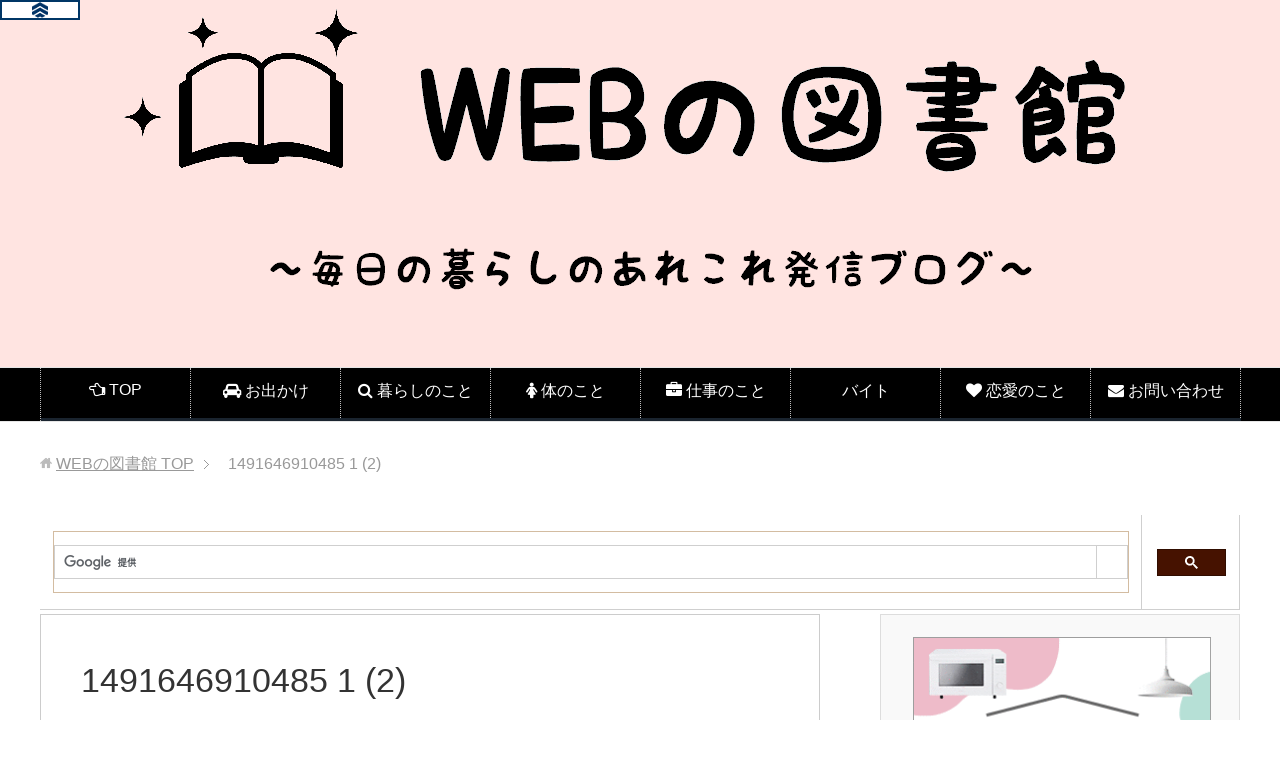

--- FILE ---
content_type: text/html; charset=UTF-8
request_url: https://nokkun.com/report_001/1491646910485-1-2/
body_size: 10998
content:
<!DOCTYPE html>
<html lang="ja" class="col2" itemscope itemtype="http://schema.org/WebPage">
<head prefix="og: http://ogp.me/ns# fb: http://ogp.me/ns/fb#">


<meta charset="UTF-8">
<meta http-equiv="X-UA-Compatible" content="IE=edge">
<meta name="viewport" content="width=device-width, initial-scale=1.0">
<meta name="keywords" content="健康,スポット,マナー,イベント,季節の行事,生活の知恵,nsw-ck6tu-dwo-w69e6zr1q0t5tjn3xqynljn83enifmm5aaozkksrbx2zegatzzahgfod8si6kjvp0beu2orjudz3hsoywcemgz9hi8mnli1fxu26dp-yedtsk5jln9-nvy">
<meta name="description" content="「1491646910485 1 (2)」のページです。 日常のささいな疑問からおすすめお出かけスポットまで。あらゆる情報をお届けします。">
<meta name="robots" content="noindex" />

		<!-- All in One SEO 4.1.5.3 -->
		<title>1491646910485 1 (2) | WEBの図書館</title>
		<meta name="robots" content="max-image-preview:large" />
		<meta property="og:locale" content="ja_JP" />
		<meta property="og:site_name" content="WEBの図書館 | 日常のささいな疑問からおすすめお出かけスポットまで。あらゆる情報をお届けします。" />
		<meta property="og:type" content="article" />
		<meta property="og:title" content="1491646910485 1 (2) | WEBの図書館" />
		<meta property="article:published_time" content="2017-04-08T14:43:13+00:00" />
		<meta property="article:modified_time" content="2017-04-08T14:43:33+00:00" />
		<meta name="twitter:card" content="summary" />
		<meta name="twitter:domain" content="nokkun.com" />
		<meta name="twitter:title" content="1491646910485 1 (2) | WEBの図書館" />
		<script type="application/ld+json" class="aioseo-schema">
			{"@context":"https:\/\/schema.org","@graph":[{"@type":"WebSite","@id":"https:\/\/nokkun.com\/#website","url":"https:\/\/nokkun.com\/","name":"WEB\u306e\u56f3\u66f8\u9928","description":"\u65e5\u5e38\u306e\u3055\u3055\u3044\u306a\u7591\u554f\u304b\u3089\u304a\u3059\u3059\u3081\u304a\u51fa\u304b\u3051\u30b9\u30dd\u30c3\u30c8\u307e\u3067\u3002\u3042\u3089\u3086\u308b\u60c5\u5831\u3092\u304a\u5c4a\u3051\u3057\u307e\u3059\u3002","inLanguage":"ja","publisher":{"@id":"https:\/\/nokkun.com\/#organization"}},{"@type":"Organization","@id":"https:\/\/nokkun.com\/#organization","name":"WEB\u306e\u56f3\u66f8\u9928","url":"https:\/\/nokkun.com\/"},{"@type":"BreadcrumbList","@id":"https:\/\/nokkun.com\/report_001\/1491646910485-1-2\/#breadcrumblist","itemListElement":[{"@type":"ListItem","@id":"https:\/\/nokkun.com\/#listItem","position":1,"item":{"@type":"WebPage","@id":"https:\/\/nokkun.com\/","name":"\u30db\u30fc\u30e0","description":"\u65e5\u5e38\u306e\u3055\u3055\u3044\u306a\u7591\u554f\u304b\u3089\u304a\u3059\u3059\u3081\u304a\u51fa\u304b\u3051\u30b9\u30dd\u30c3\u30c8\u307e\u3067\u3002\u3042\u3089\u3086\u308b\u60c5\u5831\u3092\u304a\u5c4a\u3051\u3057\u307e\u3059\u3002","url":"https:\/\/nokkun.com\/"},"nextItem":"https:\/\/nokkun.com\/report_001\/1491646910485-1-2\/#listItem"},{"@type":"ListItem","@id":"https:\/\/nokkun.com\/report_001\/1491646910485-1-2\/#listItem","position":2,"item":{"@type":"WebPage","@id":"https:\/\/nokkun.com\/report_001\/1491646910485-1-2\/","name":"1491646910485 1 (2)","url":"https:\/\/nokkun.com\/report_001\/1491646910485-1-2\/"},"previousItem":"https:\/\/nokkun.com\/#listItem"}]},{"@type":"Person","@id":"https:\/\/nokkun.com\/author\/pocchan\/#author","url":"https:\/\/nokkun.com\/author\/pocchan\/","name":"sakura","image":{"@type":"ImageObject","@id":"https:\/\/nokkun.com\/report_001\/1491646910485-1-2\/#authorImage","url":"https:\/\/secure.gravatar.com\/avatar\/694d6a2c06ca40330e55be1dda0430ab?s=96&d=mm&r=g","width":96,"height":96,"caption":"sakura"}},{"@type":"ItemPage","@id":"https:\/\/nokkun.com\/report_001\/1491646910485-1-2\/#itempage","url":"https:\/\/nokkun.com\/report_001\/1491646910485-1-2\/","name":"1491646910485 1 (2) | WEB\u306e\u56f3\u66f8\u9928","inLanguage":"ja","isPartOf":{"@id":"https:\/\/nokkun.com\/#website"},"breadcrumb":{"@id":"https:\/\/nokkun.com\/report_001\/1491646910485-1-2\/#breadcrumblist"},"author":"https:\/\/nokkun.com\/author\/pocchan\/#author","creator":"https:\/\/nokkun.com\/author\/pocchan\/#author","datePublished":"2017-04-08T14:43:13+00:00","dateModified":"2017-04-08T14:43:33+00:00"}]}
		</script>
		<!-- All in One SEO -->

<link rel='dns-prefetch' href='//s0.wp.com' />
<link rel='dns-prefetch' href='//secure.gravatar.com' />
<link rel='dns-prefetch' href='//s.w.org' />
<link rel="alternate" type="application/rss+xml" title="WEBの図書館 &raquo; フィード" href="https://nokkun.com/feed/" />
<link rel="alternate" type="application/rss+xml" title="WEBの図書館 &raquo; コメントフィード" href="https://nokkun.com/comments/feed/" />
<link rel="alternate" type="application/rss+xml" title="WEBの図書館 &raquo; 1491646910485 1 (2) のコメントのフィード" href="https://nokkun.com/report_001/1491646910485-1-2/feed/" />
<!-- This site uses the Google Analytics by MonsterInsights plugin v6.2.7 - Using Analytics tracking - https://www.monsterinsights.com/ -->
<script type="text/javascript" data-cfasync="false">
		var disableStr = 'ga-disable-UA-75062211-5';

	/* Function to detect opted out users */
	function __gaTrackerIsOptedOut() {
		return document.cookie.indexOf(disableStr + '=true') > -1;
	}

	/* Disable tracking if the opt-out cookie exists. */
	if ( __gaTrackerIsOptedOut() ) {
		window[disableStr] = true;
	}

	/* Opt-out function */
	function __gaTrackerOptout() {
	  document.cookie = disableStr + '=true; expires=Thu, 31 Dec 2099 23:59:59 UTC; path=/';
	  window[disableStr] = true;
	}
		(function(i,s,o,g,r,a,m){i['GoogleAnalyticsObject']=r;i[r]=i[r]||function(){
		(i[r].q=i[r].q||[]).push(arguments)},i[r].l=1*new Date();a=s.createElement(o),
		m=s.getElementsByTagName(o)[0];a.async=1;a.src=g;m.parentNode.insertBefore(a,m)
	})(window,document,'script','//www.google-analytics.com/analytics.js','__gaTracker');

	__gaTracker('create', 'UA-75062211-5', 'auto');
	__gaTracker('set', 'forceSSL', true);
	__gaTracker('require', 'displayfeatures');
	__gaTracker('require', 'linkid', 'linkid.js');
	__gaTracker('send','pageview');
</script>
<!-- / Google Analytics by MonsterInsights -->
		<script type="text/javascript">
			window._wpemojiSettings = {"baseUrl":"https:\/\/s.w.org\/images\/core\/emoji\/11\/72x72\/","ext":".png","svgUrl":"https:\/\/s.w.org\/images\/core\/emoji\/11\/svg\/","svgExt":".svg","source":{"concatemoji":"https:\/\/nokkun.com\/wp-includes\/js\/wp-emoji-release.min.js?ver=4.9.26"}};
			!function(e,a,t){var n,r,o,i=a.createElement("canvas"),p=i.getContext&&i.getContext("2d");function s(e,t){var a=String.fromCharCode;p.clearRect(0,0,i.width,i.height),p.fillText(a.apply(this,e),0,0);e=i.toDataURL();return p.clearRect(0,0,i.width,i.height),p.fillText(a.apply(this,t),0,0),e===i.toDataURL()}function c(e){var t=a.createElement("script");t.src=e,t.defer=t.type="text/javascript",a.getElementsByTagName("head")[0].appendChild(t)}for(o=Array("flag","emoji"),t.supports={everything:!0,everythingExceptFlag:!0},r=0;r<o.length;r++)t.supports[o[r]]=function(e){if(!p||!p.fillText)return!1;switch(p.textBaseline="top",p.font="600 32px Arial",e){case"flag":return s([55356,56826,55356,56819],[55356,56826,8203,55356,56819])?!1:!s([55356,57332,56128,56423,56128,56418,56128,56421,56128,56430,56128,56423,56128,56447],[55356,57332,8203,56128,56423,8203,56128,56418,8203,56128,56421,8203,56128,56430,8203,56128,56423,8203,56128,56447]);case"emoji":return!s([55358,56760,9792,65039],[55358,56760,8203,9792,65039])}return!1}(o[r]),t.supports.everything=t.supports.everything&&t.supports[o[r]],"flag"!==o[r]&&(t.supports.everythingExceptFlag=t.supports.everythingExceptFlag&&t.supports[o[r]]);t.supports.everythingExceptFlag=t.supports.everythingExceptFlag&&!t.supports.flag,t.DOMReady=!1,t.readyCallback=function(){t.DOMReady=!0},t.supports.everything||(n=function(){t.readyCallback()},a.addEventListener?(a.addEventListener("DOMContentLoaded",n,!1),e.addEventListener("load",n,!1)):(e.attachEvent("onload",n),a.attachEvent("onreadystatechange",function(){"complete"===a.readyState&&t.readyCallback()})),(n=t.source||{}).concatemoji?c(n.concatemoji):n.wpemoji&&n.twemoji&&(c(n.twemoji),c(n.wpemoji)))}(window,document,window._wpemojiSettings);
		</script>
		<style type="text/css">
img.wp-smiley,
img.emoji {
	display: inline !important;
	border: none !important;
	box-shadow: none !important;
	height: 1em !important;
	width: 1em !important;
	margin: 0 .07em !important;
	vertical-align: -0.1em !important;
	background: none !important;
	padding: 0 !important;
}
</style>
	<style type="text/css">
	.wp-pagenavi{float:left !important; }
	</style>
  <link rel='stylesheet' id='contact-form-7-css'  href='https://nokkun.com/wp-content/plugins/contact-form-7/includes/css/styles.css?ver=4.9' type='text/css' media='all' />
<link rel='stylesheet' id='font-awesome-four-css'  href='https://nokkun.com/wp-content/plugins/font-awesome-4-menus/css/font-awesome.min.css?ver=4.7.0' type='text/css' media='all' />
<link rel='stylesheet' id='pc_google_analytics-frontend-css'  href='https://nokkun.com/wp-content/plugins/pc-google-analytics/assets/css/frontend.css?ver=1.0.0' type='text/css' media='all' />
<link rel='stylesheet' id='pz-linkcard-css'  href='//nokkun.com/wp-content/uploads/pz-linkcard/style.css?ver=4.9.26' type='text/css' media='all' />
<link rel='stylesheet' id='toc-screen-css'  href='https://nokkun.com/wp-content/plugins/table-of-contents-plus/screen.min.css?ver=1509' type='text/css' media='all' />
<link rel='stylesheet' id='keni_base-css'  href='https://nokkun.com/wp-content/themes/keni70_wp_corp_black_201608312221/base.css?ver=4.9.26' type='text/css' media='all' />
<link rel='stylesheet' id='keni_rwd-css'  href='https://nokkun.com/wp-content/themes/keni70_wp_corp_black_201608312221/rwd.css?ver=4.9.26' type='text/css' media='all' />
<link rel='stylesheet' id='tablepress-default-css'  href='https://nokkun.com/wp-content/plugins/tablepress/css/default.min.css?ver=1.8' type='text/css' media='all' />
<link rel='stylesheet' id='sccss_style-css'  href='https://nokkun.com/?sccss=1&#038;ver=4.9.26' type='text/css' media='all' />
<link rel='stylesheet' id='fancybox-css'  href='https://nokkun.com/wp-content/plugins/easy-fancybox/fancybox/jquery.fancybox-1.3.8.min.css?ver=1.6' type='text/css' media='screen' />
<link rel='stylesheet' id='jetpack_css-css'  href='https://nokkun.com/wp-content/plugins/jetpack/css/jetpack.css?ver=5.4.4' type='text/css' media='all' />
<link rel='stylesheet' id='wp-pagenavi-style-css'  href='https://nokkun.com/wp-content/plugins/wp-pagenavi-style/css/css3_brown.css?ver=1.0' type='text/css' media='all' />
<script type='text/javascript' src='https://nokkun.com/wp-includes/js/jquery/jquery.js?ver=1.12.4'></script>
<script type='text/javascript' src='https://nokkun.com/wp-includes/js/jquery/jquery-migrate.min.js?ver=1.4.1'></script>
<script type='text/javascript'>
/* <![CDATA[ */
var monsterinsights_frontend = {"js_events_tracking":"true","is_debug_mode":"false","download_extensions":"doc,exe,js,pdf,ppt,tgz,zip,xls","inbound_paths":"","home_url":"https:\/\/nokkun.com","track_download_as":"event","internal_label":"int","hash_tracking":"false"};
/* ]]> */
</script>
<script type='text/javascript' src='https://nokkun.com/wp-content/plugins/google-analytics-for-wordpress/assets/js/frontend.min.js?ver=6.2.7'></script>
<script type='text/javascript' src='https://nokkun.com/wp-content/plugins/pc-google-analytics/assets/js/frontend.min.js?ver=1.0.0'></script>
<link rel='https://api.w.org/' href='https://nokkun.com/wp-json/' />
<link rel="EditURI" type="application/rsd+xml" title="RSD" href="https://nokkun.com/xmlrpc.php?rsd" />
<link rel="wlwmanifest" type="application/wlwmanifest+xml" href="https://nokkun.com/wp-includes/wlwmanifest.xml" /> 
<meta name="generator" content="WordPress 4.9.26" />
<link rel='shortlink' href='https://wp.me/a7RmW3-1ck' />
<link rel="alternate" type="application/json+oembed" href="https://nokkun.com/wp-json/oembed/1.0/embed?url=https%3A%2F%2Fnokkun.com%2Freport_001%2F1491646910485-1-2%2F" />
<link rel="alternate" type="text/xml+oembed" href="https://nokkun.com/wp-json/oembed/1.0/embed?url=https%3A%2F%2Fnokkun.com%2Freport_001%2F1491646910485-1-2%2F&#038;format=xml" />
	<style type="text/css">
	 .wp-pagenavi
	{
		font-size:12px !important;
	}
	</style>
	
<link rel='dns-prefetch' href='//v0.wordpress.com'/>
<style type='text/css'>img#wpstats{display:none}</style><style type="text/css">.broken_link, a.broken_link {
	text-decoration: line-through;
}</style><link rel="icon" href="https://nokkun.com/wp-content/uploads/2017/04/cropped-130667-2-32x32.png" sizes="32x32" />
<link rel="icon" href="https://nokkun.com/wp-content/uploads/2017/04/cropped-130667-2-192x192.png" sizes="192x192" />
<link rel="apple-touch-icon-precomposed" href="https://nokkun.com/wp-content/uploads/2017/04/cropped-130667-2-180x180.png" />
<meta name="msapplication-TileImage" content="https://nokkun.com/wp-content/uploads/2017/04/cropped-130667-2-270x270.png" />

<!-- Easy FancyBox 1.6 using FancyBox 1.3.8 - RavanH (http://status301.net/wordpress-plugins/easy-fancybox/) -->
<script type="text/javascript">
/* <![CDATA[ */
var fb_timeout = null;
var fb_opts = { 'overlayShow' : true, 'hideOnOverlayClick' : true, 'showCloseButton' : true, 'margin' : 20, 'centerOnScroll' : true, 'enableEscapeButton' : true, 'autoScale' : true };
var easy_fancybox_handler = function(){
	/* IMG */
	var fb_IMG_select = 'a[href*=".jpg"]:not(.nolightbox,li.nolightbox>a), area[href*=".jpg"]:not(.nolightbox), a[href*=".jpeg"]:not(.nolightbox,li.nolightbox>a), area[href*=".jpeg"]:not(.nolightbox), a[href*=".png"]:not(.nolightbox,li.nolightbox>a), area[href*=".png"]:not(.nolightbox)';
	jQuery(fb_IMG_select).addClass('fancybox image');
	var fb_IMG_sections = jQuery('div.gallery');
	fb_IMG_sections.each(function() { jQuery(this).find(fb_IMG_select).attr('rel', 'gallery-' + fb_IMG_sections.index(this)); });
	jQuery('a.fancybox, area.fancybox, li.fancybox a').fancybox( jQuery.extend({}, fb_opts, { 'transitionIn' : 'elastic', 'easingIn' : 'easeOutBack', 'transitionOut' : 'elastic', 'easingOut' : 'easeInBack', 'opacity' : false, 'hideOnContentClick' : false, 'titleShow' : false, 'titlePosition' : 'over', 'titleFromAlt' : true, 'showNavArrows' : true, 'enableKeyboardNav' : true, 'cyclic' : false }) );
}
var easy_fancybox_auto = function(){
	/* Auto-click */
	setTimeout(function(){jQuery('#fancybox-auto').trigger('click')},1000);
}
/* ]]> */
</script>

<!--OGP-->
<meta property="og:type" content="article" />
<meta property="og:url" content="https://nokkun.com/report_001/1491646910485-1-2/" />
<meta property="og:title" content="1491646910485 1 (2)" />
<meta property="og:description" content="「1491646910485 1 (2)」のページです。 日常のささいな疑問からおすすめお出かけスポットまで。あらゆる情報をお届けします。" />
<meta property="og:site_name" content="WEBの図書館" />
<meta property="og:image" content="http://nokkun.com/wp-content/themes/keni70_wp_cool_black_201606052009/ogp.jpg" />
<meta property="og:locale" content="ja_JP" />
<!--OGP-->

<!--microdata-->
<meta itemprop="name" content="1491646910485 1 (2)" />
<meta itemprop="description" content="「1491646910485 1 (2)」のページです。 日常のささいな疑問からおすすめお出かけスポットまで。あらゆる情報をお届けします。" />
<meta itemprop="image" content="http://nokkun.com/wp-content/themes/keni70_wp_cool_black_201606052009/ogp.jpg" />
<!--microdata-->
<!--[if lt IE 9]><script src="https://nokkun.com/wp-content/themes/keni70_wp_corp_black_201608312221/js/html5.js"></script><![endif]-->


<!--Goole AdSense ページ単位広告用の追加コード-->
<script async src="//pagead2.googlesyndication.com/pagead/js/adsbygoogle.js"></script>
<script>
  (adsbygoogle = window.adsbygoogle || []).push({
    google_ad_client: "ca-pub-4738530597851317",
    enable_page_level_ads: true
  });
</script>
<style type="text/css">
<!--
a:hover {
position: relative;
top: 2px;
left: 2px;
text-decoration: none;
} 
-->
</style>
</head>
	<body class="attachment attachment-template-default single single-attachment postid-4608 attachmentid-4608 attachment-jpeg">
	
	<div class="container">
		<header id="top" class="site-header ">	
		<div class="site-header-in">
			<div class="site-header-conts">
				<p class="site-title"><a href="https://nokkun.com"><img src="https://nokkun.com/wp-content/uploads/2017/03/web_bibliotek_logo4.png" alt="WEBの図書館" /></a></p>
			</div>
		</div>
		<!--▼グローバルナビ-->
		<nav class="global-nav">
			<div class="global-nav-in">
				<div class="global-nav-panel"><span class="btn-global-nav icon-gn-menu">メニュー</span></div>
				<ul id="menu">
				<li class="menu-item menu-item-type-custom menu-item-object-custom menu-item-home menu-item-5014"><a href="https://nokkun.com/"><i class="fa fa-hand-o-left"></i><span class="fontawesome-text"> TOP</span></a></li>
<li class="menu-item menu-item-type-custom menu-item-object-custom menu-item-has-children menu-item-2114"><a href="https://nokkun.com/tag/%E3%81%8A%E5%87%BA%E3%81%8B%E3%81%91%E3%82%B9%E3%83%9D%E3%83%83%E3%83%88/"><i class="fa fa-car"></i><span class="fontawesome-text"> お出かけ</span></a>
<ul class="sub-menu">
	<li class="menu-item menu-item-type-taxonomy menu-item-object-category menu-item-4143"><a href="https://nokkun.com/category/%e6%97%85%e8%a1%8c/">旅行</a></li>
	<li class="menu-item menu-item-type-taxonomy menu-item-object-category menu-item-4141"><a href="https://nokkun.com/category/%e3%82%a2%e3%82%a6%e3%83%88%e3%83%89%e3%82%a2-2/">アウトドア</a></li>
</ul>
</li>
<li class="menu-item menu-item-type-custom menu-item-object-custom menu-item-has-children menu-item-2115"><a href="https://nokkun.com/tag/%E6%9A%AE%E3%82%89%E3%81%97%E3%81%AE%E3%81%82%E3%82%8C%E3%81%93%E3%82%8C/"><i class="fa fa-search"></i><span class="fontawesome-text"> 暮らしのこと</span></a>
<ul class="sub-menu">
	<li class="menu-item menu-item-type-custom menu-item-object-custom menu-item-2120"><a href="https://nokkun.com/tag/%E4%B8%80%E4%BA%BA%E6%9A%AE%E3%82%89%E3%81%97/">一人暮らし</a></li>
	<li class="menu-item menu-item-type-custom menu-item-object-custom menu-item-4140"><a href="https://nokkun.com/tag/%E7%AF%80%E7%B4%84/">節約生活</a></li>
	<li class="menu-item menu-item-type-custom menu-item-object-custom menu-item-6008"><a href="https://nokkun.com/tag/%E5%AE%B3%E8%99%AB%E5%AF%BE%E7%AD%96/">害虫対策</a></li>
	<li class="menu-item menu-item-type-custom menu-item-object-custom menu-item-2121"><a href="https://nokkun.com/tag/%E5%AF%92%E3%81%95%E5%AF%BE%E7%AD%96/">寒さ対策</a></li>
	<li class="menu-item menu-item-type-taxonomy menu-item-object-category menu-item-4144"><a href="https://nokkun.com/category/%e5%ad%a3%e7%af%80%e3%81%ae%e8%a1%8c%e4%ba%8b/">季節の行事</a></li>
</ul>
</li>
<li class="menu-item menu-item-type-custom menu-item-object-custom menu-item-has-children menu-item-2117"><a href="https://nokkun.com/tag/%E4%BD%93%E3%81%AE%E3%81%82%E3%82%8C%E3%81%93%E3%82%8C/"><i class="fa fa-female"></i><span class="fontawesome-text"> 体のこと</span></a>
<ul class="sub-menu">
	<li class="menu-item menu-item-type-custom menu-item-object-custom menu-item-6004"><a href="https://nokkun.com/tag/%E5%A4%8F%E3%83%90%E3%83%86%E3%83%BB%E7%86%B1%E4%B8%AD%E7%97%87/">夏バテ・熱中症</a></li>
	<li class="menu-item menu-item-type-custom menu-item-object-custom menu-item-6268"><a href="https://nokkun.com/tag/%E8%87%AD%E3%81%84%E5%AF%BE%E7%AD%96/">臭い対策</a></li>
	<li class="menu-item menu-item-type-custom menu-item-object-custom menu-item-2122"><a href="https://nokkun.com/tag/%E5%86%B7%E3%81%88%E6%80%A7/">冷え性</a></li>
	<li class="menu-item menu-item-type-custom menu-item-object-custom menu-item-2123"><a href="https://nokkun.com/tag/%E8%8A%B1%E7%B2%89%E7%97%87/">花粉症</a></li>
</ul>
</li>
<li class="menu-item menu-item-type-custom menu-item-object-custom menu-item-has-children menu-item-2118"><a href="https://nokkun.com/tag/%E4%BC%9A%E7%A4%BE%E3%81%AE%E3%81%93%E3%81%A8/"><i class="fa fa-briefcase"></i><span class="fontawesome-text"> 仕事のこと</span></a>
<ul class="sub-menu">
	<li class="menu-item menu-item-type-custom menu-item-object-custom menu-item-4145"><a href="https://nokkun.com/tag/%E9%80%80%E8%81%B7%E3%83%BB%E8%BB%A2%E5%8B%A4/">退職・転勤</a></li>
	<li class="menu-item menu-item-type-custom menu-item-object-custom menu-item-4146"><a href="https://nokkun.com/tag/%E6%96%B0%E7%A4%BE%E4%BC%9A%E4%BA%BA/">新社会人</a></li>
</ul>
</li>
<li class="menu-item menu-item-type-custom menu-item-object-custom menu-item-5013"><a href="https://nokkun.com/category/%E3%83%90%E3%82%A4%E3%83%88/">バイト</a></li>
<li class="menu-item menu-item-type-custom menu-item-object-custom menu-item-has-children menu-item-2119"><a href="https://nokkun.com/tag/%E6%81%8B%E6%84%9B/"><i class="fa fa-heart"></i><span class="fontawesome-text"> 恋愛のこと</span></a>
<ul class="sub-menu">
	<li class="menu-item menu-item-type-custom menu-item-object-custom menu-item-6007"><a href="https://nokkun.com/tag/%E3%83%87%E3%83%BC%E3%83%88/">デート</a></li>
	<li class="menu-item menu-item-type-custom menu-item-object-custom menu-item-4147"><a href="https://nokkun.com/tag/%E3%83%90%E3%83%AC%E3%83%B3%E3%82%BF%E3%82%A4%E3%83%B3/">バレンタイン</a></li>
	<li class="menu-item menu-item-type-custom menu-item-object-custom menu-item-4148"><a href="https://nokkun.com/tag/%E3%83%9B%E3%83%AF%E3%82%A4%E3%83%88%E3%83%87%E3%83%BC/">ホワイトデー</a></li>
</ul>
</li>
<li class="menu-item menu-item-type-post_type menu-item-object-page menu-item-164"><a href="https://nokkun.com/otoiawase/"><i class="fa fa-envelope"></i><span class="fontawesome-text"> お問い合わせ</span></a></li>
				</ul>
			</div>
		</nav>
		<!--▲グローバルナビ-->
		</header>
<!--▲サイトヘッダー-->
<div class="main-body">
<div class="main-body-in">

<nav class="breadcrumbs">
<ol class="breadcrumbs-in" itemscope itemtype="http://schema.org/BreadcrumbList">
<li class="bcl-first" itemprop="itemListElement" itemscope itemtype="http://schema.org/ListItem">
	<a itemprop="item" href="https://nokkun.com"><span itemprop="name">WEBの図書館</span> TOP</a>
	<meta itemprop="position" content="1" />
</li>
<li class="bcl-last">1491646910485 1 (2)</li>
</ol>
</nav>
	
	<script>
  (function() {
    var cx = 'partner-pub-4738530597851317:2189927453';
    var gcse = document.createElement('script');
    gcse.type = 'text/javascript';
    gcse.async = true;
    gcse.src = 'https://cse.google.com/cse.js?cx=' + cx;
    var s = document.getElementsByTagName('script')[0];
    s.parentNode.insertBefore(gcse, s);
  })();
</script>
<gcse:searchbox-only></gcse:searchbox-only>
	
	<!--▼メインコンテンツ-->
	<main>
	<div class="main-conts">

		<!--記事-->
		<article id="post-4608" class="section-wrap post-4608 attachment type-attachment status-inherit">
			<div class="section-in">

			<header class="article-header">
				<h1 class="section-title" itemprop="headline">1491646910485 1 (2)</h1>				
				
											</header>

			<div class="article-body">
			<p class="attachment"><a href='https://nokkun.com/wp-content/uploads/2017/04/1491646910485-1-2-e1491662605639.jpg'><img src="https://nokkun.com/wp-content/plugins/lazy-load/images/1x1.trans.gif" data-lazy-src="https://nokkun.com/wp-content/uploads/2017/04/1491646910485-1-2-300x169.jpg" width="300" height="169" class="attachment-medium size-medium" alt srcset="https://nokkun.com/wp-content/uploads/2017/04/1491646910485-1-2-300x169.jpg 300w, https://nokkun.com/wp-content/uploads/2017/04/1491646910485-1-2-768x432.jpg 768w, https://nokkun.com/wp-content/uploads/2017/04/1491646910485-1-2-1024x576.jpg 1024w, https://nokkun.com/wp-content/uploads/2017/04/1491646910485-1-2-e1491662605639.jpg 600w" sizes="(max-width: 300px) 100vw, 300px"><noscript><img width="300" height="169" src="https://nokkun.com/wp-content/uploads/2017/04/1491646910485-1-2-300x169.jpg" class="attachment-medium size-medium" alt="" srcset="https://nokkun.com/wp-content/uploads/2017/04/1491646910485-1-2-300x169.jpg 300w, https://nokkun.com/wp-content/uploads/2017/04/1491646910485-1-2-768x432.jpg 768w, https://nokkun.com/wp-content/uploads/2017/04/1491646910485-1-2-1024x576.jpg 1024w, https://nokkun.com/wp-content/uploads/2017/04/1491646910485-1-2-e1491662605639.jpg 600w" sizes="(max-width: 300px) 100vw, 300px" /></noscript></a></p>
			</div><!--article-body-->
			<div class="sns-wrap">
         <ul class="sns clearfix">
         <li class="twitter">
             <a href="http://twitter.com/intent/tweet?url=https%3A%2F%2Fnokkun.com%2Freport_001%2F1491646910485-1-2%2F&text=1491646910485+1+%282%29+%7C+WEB%E3%81%AE%E5%9B%B3%E6%9B%B8%E9%A4%A8&via=yuukivp&tw_p=tweetbutton&related="yuukivp" onclick="javascript:window.open(this.href, '', 'menubar=no,toolbar=no,resizable=yes,scrollbars=yes,height=600,width=600');return false;"><i class="fa fa-twitter"></i><span class="pc">ツイート</span></a>
         </li>
         <li class="facebook">
             <a href="http://www.facebook.com/sharer.php?src=bm&u=https%3A%2F%2Fnokkun.com%2Freport_001%2F1491646910485-1-2%2F&t=1491646910485+1+%282%29" onclick="javascript:window.open(this.href, '', 'menubar=no,toolbar=no,resizable=yes,scrollbars=yes,height=600,width=600');return false;"><i class="fa fa-facebook"></i><span class="pc">シェア</span><span class="share-count"></span></a>
         </li>
         <li class="googleplus">
             <a href="https://plus.google.com/share?url=https%3A%2F%2Fnokkun.com%2Freport_001%2F1491646910485-1-2%2F" onclick="javascript:window.open(this.href, '', 'menubar=no,toolbar=no,resizable=yes,scrollbars=yes,height=600,width=600');return false;"><i class="fa fa-google-plus"></i><span class="pc">Google+</span><span class="share-count"></span></a>
         </li>
         <li class="hatebu">       
             <a href="http://b.hatena.ne.jp/add?mode=confirm&url=https%3A%2F%2Fnokkun.com%2Freport_001%2F1491646910485-1-2%2F" onclick="javascript:window.open(this.href, '', 'menubar=no,toolbar=no,resizable=yes,scrollbars=yes,height=600,width=600');return false;"><span class="hatena-icon">B!</span><span class="pc">はてブ</span><span class="share-count"></span></a>
         </li>
         <li class="pocket">
             <a class="no-deco" target="_blank" href="http://getpocket.com/edit?url=https%3A%2F%2Fnokkun.com%2Freport_001%2F1491646910485-1-2%2F&title=1491646910485+1+%282%29" onclick="javascript:window.open(this.href, '', 'menubar=no,toolbar=no,resizable=yes,scrollbars=yes,height=600,width=600');return false;"><i class="fa fa-get-pocket"></i><span class="pc">Pocket</span><span class="share-count"></span></a>
         </li> 
         <li class="feedly">
             <a href="http://feedly.com/i/subscription/feed/https://nokkun.com/feed/" rel="nofollow" target="_blank"><i class="fa fa-rss"></i>feedly  </a>
         </li>
     </ul>
 </div><script async src="//pagead2.googlesyndication.com/pagead/js/adsbygoogle.js"></script>
<ins class="adsbygoogle"
     style="display:block"
     data-ad-format="autorelaxed"
     data-ad-client="ca-pub-4738530597851317"
     data-ad-slot="7764248389"></ins>
<script>
     (adsbygoogle = window.adsbygoogle || []).push({});
</script>

						<div class="page-nav-bf cont-nav">

<p class="page-nav-prev">「<a href="https://nokkun.com/report_001/" rel="prev">王家の紋章再演レポ！公演グッズ情報と初日感想【帝国劇場】</a>」</p>
			</div>
			
			<section id="comments" class="comments-area">
						</section>

			</div><!--section-in-->
		</article><!--記事-->


	</div><!--main-conts-->
	</main>
	<!--▲メインコンテンツ-->

    
		<!--▼サブコンテンツ-->
	<aside class="sub-conts sidebar">
		<section id="text-25" class="section-wrap widget-conts widget_text"><div class="section-in">			<div class="textwidget"><a href="https://hb.afl.rakuten.co.jp/hsc/15d68cde.12fa11ff.14f87cdb.748936fa/?link_type=pict&ut=eyJwYWdlIjoic2hvcCIsInR5cGUiOiJwaWN0IiwiY29sIjowLCJjYXQiOiI1OCIsImJhbiI6IjkyODQ5NSJ9" target="_blank" rel="nofollow noopener noreferrer" style="word-wrap:break-word;"  ><img src="https://hbb.afl.rakuten.co.jp/hsb/15d68cde.12fa11ff.14f87cdb.748936fa/?me_id=1&me_adv_id=928495&t=pict" border="0" style="margin:2px" alt="" title=""></a></div>
		</div></section><section id="text-17" class="section-wrap widget-conts widget_text"><div class="section-in">			<div class="textwidget"><a href="https://nokkun.com/tag/%E3%83%97%E3%83%AC%E3%82%BC%E3%83%B3%E3%83%88/"><img src="https://nokkun.com/wp-content/uploads/2017/04/IMG_0376.jpg" alt="IMG_0376" width="350" height="352" class="aligncenter size-full wp-image-4927" /></a></div>
		</div></section><section id="text-51" class="section-wrap widget-conts widget_text"><div class="section-in">			<div class="textwidget"><p><a href="https://nokkun.com/?s=%E3%83%97%E3%83%AC%E3%82%BC%E3%83%B3%E3%83%88%E4%BA%A4%E6%8F%9B"><img class="aligncenter size-full wp-image-10067" src="https://nokkun.com/wp-content/uploads/2018/11/purezentokoukan.jpg" alt="" width="350" height="350" /></a></p>
</div>
		</div></section><section id="text-16" class="section-wrap widget-conts widget_text"><div class="section-in">			<div class="textwidget"><a href="https://nokkun.com/tag/%E8%87%AD%E3%81%84%E5%AF%BE%E7%AD%96/"><img src="https://nokkun.com/wp-content/uploads/2017/09/b62b17fe606930c2d245589be4d222e4_s.jpg" alt="" width="350" height="347" class="aligncenter size-full wp-image-7630" /></a></div>
		</div></section><section id="text-8" class="section-wrap widget-conts widget_text"><div class="section-in">			<div class="textwidget"><a href="https://nokkun.com/tag/%E3%81%A9%E3%81%86%E3%81%A7%E3%82%82%E3%81%84%E3%81%84%E3%81%91%E3%81%A9%E6%B0%97%E3%81%AB%E3%81%AA%E3%82%8B%E3%82%88%E3%81%AD/"><img src="https://nokkun.com/wp-content/uploads/2017/05/GAK_arupakapunpun_TP_V12.jpg" alt="GAK_arupakapunpun_TP_V12" width="350" height="357" class="aligncenter size-full wp-image-5655" /></a>
</div>
		</div></section><section id="text-2" class="section-wrap widget-conts widget_text"><div class="section-in"><h3 class="section-title">このブログの管理人</h3>			<div class="textwidget"><center><img src="https://nokkun.com/wp-content/uploads/2017/03/sakura.png"></center>

<br>
<br>
名前：さくら
<br>
30代の女子
<br>
福岡出身　東京在住の一人暮らし

<br>
三度の飯よりビールが大好き♪
<br>
もっとくわしいプロフィールも観てください♪
⇒　<a href="https://nokkun.com/profile/">こちら</a>


</div>
		</div></section><section id="search-2" class="section-wrap widget-conts widget_search"><div class="section-in"><form method="get" id="searchform" action="https://nokkun.com/">
	<div class="search-box">
		<input class="search" type="text" value="" name="s" id="s"><button id="searchsubmit" class="btn-search"><img alt="検索" width="32" height="20" src="https://nokkun.com/wp-content/themes/keni70_wp_corp_black_201608312221/images/icon/icon-btn-search.png"></button>
	</div>
</form></div></section>	</aside>
	<!--▲サブコンテンツ-->
	

</div>
</div>

<!--▼サイトフッター-->
<footer class="site-footer">
	<div class="site-footer-in">
	<div class="site-footer-conts">
<div class="site-footer-conts-area"><p><strong><span style="font-size: 24px;">category</span></strong></p>
<p><a href="https://nokkun.com/category/%E3%82%A4%E3%83%99%E3%83%B3%E3%83%88/">イベント</a>　　　　　　<a href="https://nokkun.com/category/%E3%81%BE%E3%81%A8%E3%82%81%E8%A8%98%E4%BA%8B/">まとめ記事</a>　　　　　<a href="https://nokkun.com/category/%E8%A6%B3%E5%85%89%E3%82%B9%E3%83%9D%E3%83%83%E3%83%88/">観光スポット</a></p>
<p><a href="https://nokkun.com/category/%E5%AD%A3%E7%AF%80%E3%81%AE%E8%A1%8C%E4%BA%8B/">季節の行事</a>　　　　   <a href="https://nokkun.com/category/%E3%83%9E%E3%83%8A%E3%83%BC/">マナー</a>     　　　　　 <a href="https://nokkun.com/category/%E7%A6%8F%E5%B2%A1/"> 福岡</a></p>
<p><a href="https://nokkun.com/category/%E7%94%9F%E6%B4%BB%E3%81%AE%E7%9F%A5%E6%81%B5/">生活の知恵</a>　　　　   <a href="https://nokkun.com/category/%E3%83%AC%E3%82%B7%E3%83%94/">レシピ</a></p>
<p><a href="https://nokkun.com/category/%E5%81%A5%E5%BA%B7%E3%83%BB%E5%8C%BB%E5%AD%A6/">健康・医学</a>　　　　   <a href="https://nokkun.com/category/%E3%82%B0%E3%83%AB%E3%83%A1/">グルメ</a></p>
<p>&nbsp;</p>
<p><a href="https://nokkun.com/sitemap/">サイトマップ</a>　　　</p>
<p><a href="https://nokkun.com/infomation_-administrator/">運営者情報</a>　　　　</p>
<p><a href="https://nokkun.com/otoiawase/">お問い合わせ</a></p>
<p>&nbsp;</p>
<p>&nbsp;</p>
<p>&nbsp;</p>
</div>
	</div>
	</div>
	<div class="copyright">
		<p><small>Copyright (C) 2026 WEBの図書館 <span>All Rights Reserved.</span></small></p>
	</div>
</footer>
<!--▲サイトフッター-->


<!--▼ページトップ-->
<p class="page-top"><a href="#top"><img class="over" src="https://nokkun.com/wp-content/themes/keni70_wp_corp_black_201608312221/images/common/page-top_off.png" width="80" height="80" alt="ページの先頭へ"></a></p>
<!--▲ページトップ-->

</div><!--container-->

	<div style="display:none">
	</div>
<script type='text/javascript'>
/* <![CDATA[ */
var wpcf7 = {"apiSettings":{"root":"https:\/\/nokkun.com\/wp-json\/contact-form-7\/v1","namespace":"contact-form-7\/v1"},"recaptcha":{"messages":{"empty":"\u3042\u306a\u305f\u304c\u30ed\u30dc\u30c3\u30c8\u3067\u306f\u306a\u3044\u3053\u3068\u3092\u8a3c\u660e\u3057\u3066\u304f\u3060\u3055\u3044\u3002"}}};
/* ]]> */
</script>
<script type='text/javascript' src='https://nokkun.com/wp-content/plugins/contact-form-7/includes/js/scripts.js?ver=4.9'></script>
<script type='text/javascript' src='https://s0.wp.com/wp-content/js/devicepx-jetpack.js?ver=202606'></script>
<script type='text/javascript'>
/* <![CDATA[ */
var tocplus = {"visibility_show":"\u3072\u3089\u304f","visibility_hide":"\u3068\u3058\u308b","width":"Auto"};
/* ]]> */
</script>
<script type='text/javascript' src='https://nokkun.com/wp-content/plugins/table-of-contents-plus/front.min.js?ver=1509'></script>
<script type='text/javascript' src='https://secure.gravatar.com/js/gprofiles.js?ver=2026Febaa'></script>
<script type='text/javascript'>
/* <![CDATA[ */
var WPGroHo = {"my_hash":""};
/* ]]> */
</script>
<script type='text/javascript' src='https://nokkun.com/wp-content/plugins/jetpack/modules/wpgroho.js?ver=4.9.26'></script>
<script type='text/javascript' src='https://nokkun.com/wp-content/themes/keni70_wp_corp_black_201608312221/js/socialButton.js?ver=4.9.26'></script>
<script type='text/javascript' src='https://nokkun.com/wp-content/themes/keni70_wp_corp_black_201608312221/js/utility.js?ver=4.9.26'></script>
<script type='text/javascript' src='https://nokkun.com/wp-content/plugins/lazy-load/js/jquery.sonar.min.js?ver=0.6.1'></script>
<script type='text/javascript' src='https://nokkun.com/wp-content/plugins/lazy-load/js/lazy-load.js?ver=0.6.1'></script>
<script type='text/javascript' src='https://nokkun.com/wp-includes/js/wp-embed.min.js?ver=4.9.26'></script>
<script type='text/javascript' src='https://nokkun.com/wp-content/plugins/easy-fancybox/fancybox/jquery.fancybox-1.3.8.min.js?ver=1.6'></script>
<script type='text/javascript' src='https://nokkun.com/wp-content/plugins/easy-fancybox/js/jquery.easing.min.js?ver=1.4.0'></script>
<script type='text/javascript' src='https://nokkun.com/wp-content/plugins/easy-fancybox/js/jquery.mousewheel.min.js?ver=3.1.13'></script>
<script type='text/javascript' src='https://stats.wp.com/e-202606.js' async defer></script>
<script type='text/javascript'>
	_stq = window._stq || [];
	_stq.push([ 'view', {v:'ext',j:'1:5.4.4',blog:'116153903',post:'4608',tz:'9',srv:'nokkun.com'} ]);
	_stq.push([ 'clickTrackerInit', '116153903', '4608' ]);
</script>
<script type="text/javascript">
jQuery(document).on('ready post-load', function(){ jQuery('.nofancybox,a.pin-it-button,a[href*="pinterest.com/pin/create/button"]').addClass('nolightbox'); });
jQuery(document).on('ready post-load',easy_fancybox_handler);
jQuery(document).on('ready',easy_fancybox_auto);</script>

<!-- Research Artisan Pro Script Tag Start -->
<script type="text/javascript">
  var _Ra = {};
  _Ra.hId = '3';
  _Ra.uCd = '16120600004559465615';
  (function() {var s=document.getElementsByTagName('script')[0],js=document.createElement('script');js.type='text/javascript';js.async='async';js.src='https://analyze.pro.research-artisan.com/track/script.php';s.parentNode.insertBefore(js,s);})();
</script>
<noscript><p><img src="https://analyze.pro.research-artisan.com/track/tracker.php?ucd=16120600004559465615&amp;hid=3&amp;guid=ON" alt="" width="1" height="1" /></p></noscript>
<!-- Research Artisan Pro Script Tag End   -->



</body>
</html>

--- FILE ---
content_type: text/html; charset=utf-8
request_url: https://www.google.com/recaptcha/api2/aframe
body_size: 114
content:
<!DOCTYPE HTML><html><head><meta http-equiv="content-type" content="text/html; charset=UTF-8"></head><body><script nonce="rWopQTiKkwTu8q49jseuVQ">/** Anti-fraud and anti-abuse applications only. See google.com/recaptcha */ try{var clients={'sodar':'https://pagead2.googlesyndication.com/pagead/sodar?'};window.addEventListener("message",function(a){try{if(a.source===window.parent){var b=JSON.parse(a.data);var c=clients[b['id']];if(c){var d=document.createElement('img');d.src=c+b['params']+'&rc='+(localStorage.getItem("rc::a")?sessionStorage.getItem("rc::b"):"");window.document.body.appendChild(d);sessionStorage.setItem("rc::e",parseInt(sessionStorage.getItem("rc::e")||0)+1);localStorage.setItem("rc::h",'1770022824296');}}}catch(b){}});window.parent.postMessage("_grecaptcha_ready", "*");}catch(b){}</script></body></html>

--- FILE ---
content_type: text/css;charset=UTF-8
request_url: https://nokkun.com/?sccss=1&ver=4.9.26
body_size: 554
content:
/* カスタム CSS をここに入力してください *//* ----------------------------------------------------
 SNSボタン
-----------------------------------------------------*/
.sns-wrap {
    width: 100%;
    margin-top: 1em;
    margin-bottom: 1%;
}

.sns {
    margin: 0 auto;
    list-style: none;
}

.sns a {
    text-decoration: none;
    font-size: 15px;
}

.sns {
    text-align: center;
}

.sns li {
    float: left;
    width: 32.3%;
    margin: 0 .5% 2%;
}

.sns a {
    position: relative;
    display: block;
    padding: 10px 5px;
    color: #fff;
    border-radius: 5px;
    text-align: center;
}

.sns span,
.sns .fa {
    margin-right: .4em;
    color: #fff;
}

.sns li a:hover {
    -webkit-transform: translate3d(0px,5px,1px);
    -moz-transform: translate3d(0px,5px,1px);
    transform: translate3d(0px,5px,1px);
    box-shadow: none;
}

.sns .twitter a {
    background: #55acee;
    box-shadow: 0 5px 0 #0092ca;
}

.sns .facebook a {
    background: #315096;
    box-shadow: 0 5px 0 #2c4373;
}

.sns .googleplus a {
    background: #dd4b39;
    box-shadow: 0 5px 0 #ad3a2d;
}

.sns .hatebu a {
    background: #008fde;
    box-shadow: 0 5px 0 #016DA9;
}

.sns .pocket a {
    background: #f03e51;
    box-shadow: 0 5px 0 #c0392b;
}

.sns .feedly a {
    background: #87c040;
    box-shadow: 0 5px 0 #74a436;
}

@media only screen and ( max-width: 736px ) {
    .sns li {
        width: 32.3%;
        margin: 0 .5% 4%;
    }
    
    .sns a {
        font-size: 13px;
        padding: 6px 3px;
    }
}